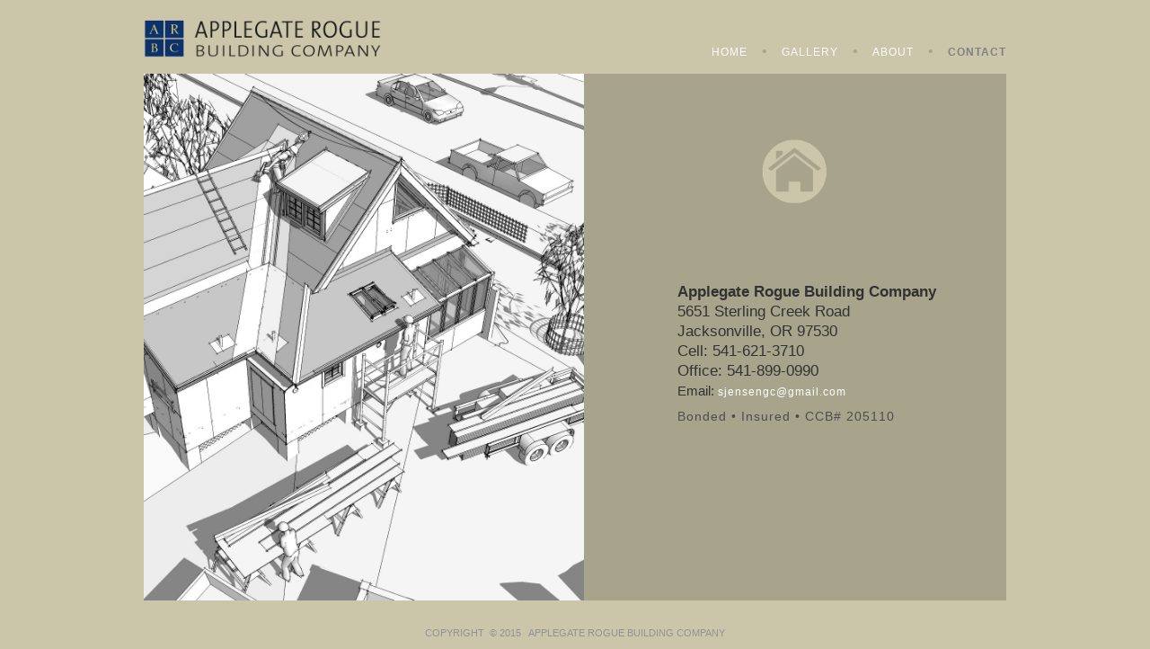

--- FILE ---
content_type: text/html
request_url: http://www.arbuildingcompany.com/contact.html
body_size: 1283
content:
<html>

	<head>
<meta http-equiv="content-type" content="text/html;charset=iso-8859-1">
		<link href="basic.css" rel="stylesheet" type="text/css" media="all">
		<title>Applegate Rogue Building Company</title>
	</head>
<body bgcolor="#cbc6aa" link="#a35858" leftmargin="0" marginheight="0" marginwidth="0" topmargin="0">
	<div align="center">
		<br>
			<table width="960" border="0" cellspacing="0" cellpadding="0" align="center">
				<tr height="42">
					<td rowspan="2" valign="bottom" width="490" height="64"><img src="images/arbc-logo.gif" alt="" height="42" width="266" border="0"><br>
						<br>
					</td>
					<td valign="bottom" width="470" height="42">
						<p align="right"><a href="index.html">HOME</a><strong>&nbsp;&nbsp;&nbsp;&nbsp;<font color="#a8a48b">&bull;</font>&nbsp;&nbsp;&nbsp;&nbsp;</strong><a href="gallery.html">GALLERY</a><strong>&nbsp;&nbsp;&nbsp;&nbsp;<font color="#a8a48b">&bull;</font>&nbsp;&nbsp;&nbsp;&nbsp;</strong><a href="about_us.html">ABOUT</a><strong>&nbsp;&nbsp;&nbsp;&nbsp;<font color="#a8a48b">&bull;</font>&nbsp;&nbsp;&nbsp;&nbsp;</strong><font color="gray"><span class="linkactive">CONTACT</span></font></p>
					</td>
				</tr>
				<tr height="13">
					<td valign="top" width="470" height="13">
						<div align="center"></div>
					</td>
				</tr>
				<tr height="586">
					<td valign="bottom" width="490" height="586"><img src="images/contact-aerial-pencil.jpg" alt="" height="586" width="490" border="0"></td>
					<td valign="top" bgcolor="#a8a48b" width="470" height="586">
						<div align="center">
							<div align="center">
								<br>
								<br>
								<br>
								<br>
								<img src="images/icon-small-house-trans.gif" alt="" width="75" height="73" border="0"><br>
								<br>
								<br>
								<br>
								<br>
								<table border="0" cellspacing="0" cellpadding="0">
									<tr height="15">
										<td width="66" height="15"></td>
										<td width="328" height="15"></td>
									</tr>
									<tr>
										<td width="66"></td>
										<td width="328"><span class="normaltextlg"><strong>Applegate Rogue Building Company</strong><br>
													5651 Sterling Creek Road<br>
												Jacksonville, OR  97530<br>
												<font face="Helvetica, Geneva, Arial, SunSans-Regular, sans-serif">Cell: 541-621-3710<br>
														Office: 541-899-0990</font><font color="#5a5a5a" face="Helvetica, Geneva, Arial, SunSans-Regular, sans-serif"><br>
												</font></span><font size="2" color="#5a5a5a" face="Helvetica, Geneva, Arial, SunSans-Regular, sans-serif"><span class="normaltextsm">Email:</span></font><font size="2" color="#5a5a5a" face="Helvetica, Geneva, Arial, SunSans-Regular, sans-serif"><span class="normaltextsm"> <a href="mailto:sjensegc@gmai.com">sjensengc@gmail.com</a></span></font></td>
									</tr>
									<tr height="32">
										<td width="66" height="32"></td>
										<td width="328" height="32"><span class="bodyabout"><font color="4D4D4D">Bonded &bull; Insured &bull; CCB# 205110<br>
												</font></span></td>
									</tr>
									<tr height="86">
										<td width="66" height="86"></td>
										<td valign="top" width="328" height="86"><br>
											<br>
											<!--.AGL.wrap(Kenneth Gregg;2015.03.20 04:41;;)<a title="construction" onclick="CSAction(new Array(/*CMP*/'d129df970'));return CSClickReturn()" href="#" csclick="d129df970">Build It Backwards</a> <font size="2" color="#5a5a5a" face="Helvetica, Geneva, Arial, SunSans-Regular, sans-serif"><em>(from the ground up)</em></font>--></td>
									</tr>
								</table>
								<br>
							</div>
						</div>
					</td>
				</tr>
				<tr height="13">
					<td colspan="2" valign="bottom" width="960" height="13">
						<div align="center">
							<br>
							<span class="copyright"><br>
								COPYRIGHT&nbsp;&nbsp;&copy; 2015&nbsp;&nbsp;&nbsp;APPLEGATE ROGUE BUILDING COMPANY<br>
								<br>
							</span></div>
					</td>
				</tr>
			</table>
		</div>
</body>

</html>

--- FILE ---
content_type: text/css
request_url: http://www.arbuildingcompany.com/basic.css
body_size: 523
content:
.tagline { color: #00319a; font-size: 15px; font-family: Verdana, sans-serif, Helvetica, Arial, Georgia, "Times New Roman", Times, serif; letter-spacing: 1px; }
.body { color: #494949; font-size: 17px; font-family: "Trebuchet MS", Geneva, Arial, sans-serif, Helvetica, SunSans-Regular; font-weight: 400; letter-spacing: 1px; }
.bodyabout { color: #000; font-size: 14px; font-family: "Trebuchet MS", Geneva, Arial, Helvetica, SunSans-Regular, sans-serif; letter-spacing: 1px; }
.bodyled { color: black; font-size: 16px; font-family: "Trebuchet MS", Geneva, Arial, Helvetica, SunSans-Regular, sans-serif; line-height: 25px; }
.copyright { color: #929292; font-size: 11px; font-family: Arial, sans-serif, "Trebuchet MS", Geneva, Helvetica, SunSans-Regular; }
.footer { color: silver; font-size: 12px; font-family: Arial, Helvetica, Geneva, SunSans-Regular, sans-serif; letter-spacing: 1px; }
p { }
td { }
.linkactive { color: gray; font-size: 12px; font-family: "Trebuchet MS", Geneva, Arial, Helvetica, SunSans-Regular, sans-serif; font-weight: bold; text-decoration: none; letter-spacing: 1px; }
a:link { color: #fff; font-size: 12px; font-family: "Trebuchet MS", Geneva, Arial, Helvetica, SunSans-Regular, sans-serif; font-weight: normal; text-decoration: none; letter-spacing: 1px; }
a:visited { color: #000; font-size: 12px; font-family: "Trebuchet MS", Geneva, Arial, Helvetica, SunSans-Regular, sans-serif; text-decoration: none; letter-spacing: 2px; }
.linkvisited { color: #000; font-size: 12px; font-family: "Trebuchet MS", Geneva, Arial, Helvetica, SunSans-Regular, sans-serif; text-decoration: underline; letter-spacing: 2px; }
a:hover { color: #808080; font-size: 12px; font-family: "Trebuchet MS", Geneva, Arial, Helvetica, SunSans-Regular, sans-serif; text-decoration: underline; letter-spacing: 1px; }
.largetext { color: #323232; font-size: 19px; font-family: Helvetica, Geneva, sans-serif, Arial, "Trebuchet MS", SunSans-Regular, "Times New Roman", serif; }
.normaltextlg { color: #323232; font-size: 17px; font-family: Helvetica, Geneva, sans-serif, Arial, "Trebuchet MS", SunSans-Regular, "Times New Roman", serif; line-height: 22px; }
.normaltextsm { color: #323232; font-size: 15px; font-family: Helvetica, Geneva, sans-serif, Arial, "Trebuchet MS", SunSans-Regular, "Times New Roman", serif; line-height: 22px; }
.italictext { color: #323232; font-size: 19px; font-family: "Times New Roman", Helvetica, Geneva, sans-serif, Arial, "Trebuchet MS", SunSans-Regular, serif; font-style: italic; }
.aboutustext { color: #323232; font-size: 14px; font-family: Helvetica, Geneva, sans-serif, Arial, "Trebuchet MS", SunSans-Regular, "Times New Roman", serif; line-height: 19px; }
